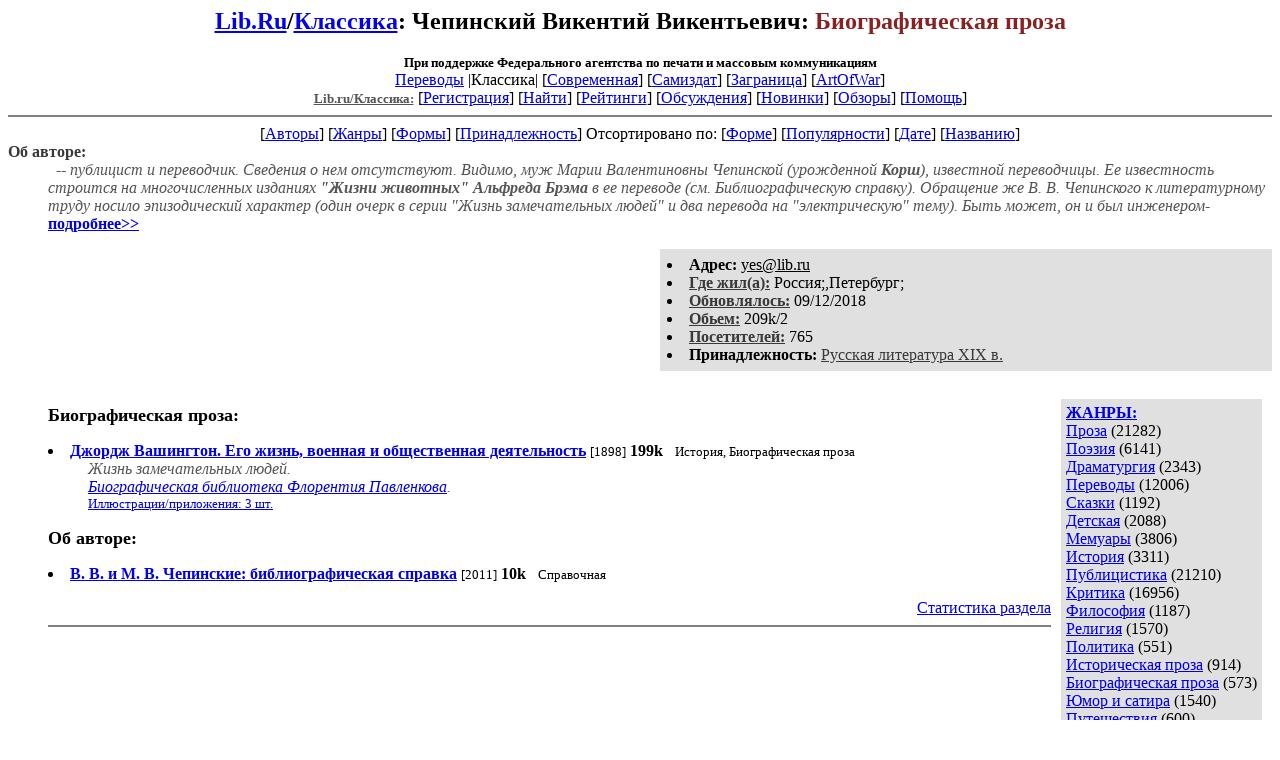

--- FILE ---
content_type: text/html; charset=windows-1251
request_url: http://az.lib.ru/c/chepinskij_w_w/
body_size: 11010
content:
<html>
<head>
        <title>Lib.ru/Классика. Чепинский Викентий Викентьевич. Биографическая проза</title>
</head>

<body>
<center>

<h2><a href=http://lib.ru/>Lib.Ru</a>/<a href=http://lib.ru/LITRA/>Классика</a>:
Чепинский Викентий Викентьевич:
<font color=#882222>Биографическая проза</font></h2>
<noindex>
<b><small>При поддержке Федерального агентства по печати и массовым коммуникациям</small></b><br>
<a href=http://lib.ru/INPROZ/>Переводы</a>
|Классика| 
[<a href=http://lit.lib.ru/>Современная</a>]
[<a href=http://samlib.ru/>Самиздат</a>]
[<a href=http://world.lib.ru/>Заграница</a>]
[<a href=http://artofwar.ru/>ArtOfWar</a>]
</noindex>
<br>

<!------- Первый блок ссылок ------------->



<nobr>
<a href=/><font color="#555555" size=-1><b>Lib.ru/Классика:</b></font></a>

<!------------ Кнопка регистрации --------> 


[<A HREF="/cgi-bin/login">Регистрация</A>]
 

<!---------------------------------------->

[<a href="/cgi-bin/seek">Найти</a>] 
[<a href="/rating/top40/">Рейтинги</a>]
[<a href="/rating/comment/">Обсуждения</a>]
[<a href="/long.shtml">Новинки</a>]
[<a href="/janr/index_janr_time23-1.shtml">Обзоры</a>]
[<A HREF="/i/info/">Помощь</A>]

</nobr>

<hr size=2 noshade>

<!-------- Второй блок ссылок  ------->

<nobr>
[<A HREF="/">Авторы</A>]
[<A HREF="/janr/">Жанры</A>]
[<A HREF="/type/">Формы</A>]
[<A HREF="/rating/litarea/">Принадлежность</A>]
</nobr>

 
<nobr>
Отсортировано по:
[<A HREF=./>Форме</A>]
[<A HREF="indexvote.shtml">Популярности</A>]
[<A HREF="indexdate.shtml">Дате</A>] 
[<A HREF="indextitle.shtml">Названию</A>]
</nobr>

</center>

<!----   Блок шапки (сведения об авторе) ----------->

<font color="#555555">
<a href=about.shtml> 
</a> 
<b><font color=#393939>Об авторе:</font></b><i>  
<dd>&nbsp;&nbsp;-- публицист и переводчик. Сведения о нем отсутствуют. Видимо, муж Марии Валентиновны Чепинской (урожденной <b>Корш</b>), известной переводчицы. Ее известность строится на многочисленных изданиях <b>"Жизни животных" Альфреда Брэма</b> в ее переводе (см. Библиографическую справку). Обращение же В. В. Чепинского к литературному труду носило эпизодический характер (один очерк в серии "Жизнь замечательных людей" и два перевода на "электрическую" тему). Быть может, он и был инженером-</i>
  <a href=about.shtml><b>подробнее>></b></a> 
</font>

<p>


<!------------------- Блок управления разделом -------------------------->
<!------- Блок управления, появляется только у автора и модератора ------>



<!----------------------------------------------------------------------->

</p>


<table width=50% align=right bgcolor="#e0e0e0" cellpadding=5>
<tr><td>
 <li><b>Aдpeс:</b> <u>&#121&#101&#115&#64&#108&#105&#98&#46&#114&#117</u>
 <li><b><a href=/rating/town/><font color=#393939>Где жил(а):</font></a></b> Россия;,Петербург;
 <li><b><a href=/long.shtml><font color=#393939>Обновлялось:</font></a></b> 09/12/2018
 <li><b><a href=/rating/size/><font color=#393939>Обьем:</font></a></b> 209k/2
 <li><b><a href=stat.shtml><font color=#393939>Посетителей:</font></a></b> 765
 <li><b>Принадлежность:</b> <a href=/rating/litarea/index_3.shtml style='color:#393939;'>Русская литература XIX в.</a>
</td></tr>
</td></tr></table>
<br clear=all>
<div style="float:right;" >
<!-- Yandex.RTB R-A-381461-1 -->
<div id="yandex_rtb_R-A-381461-1"></div>
<script type="text/javascript">
    (function(w, d, n, s, t) {
        w[n] = w[n] || [];
        w[n].push(function() {
            Ya.Context.AdvManager.render({
                blockId: "R-A-381461-1",
                renderTo: "yandex_rtb_R-A-381461-1",
                async: true
            });
        });
        t = d.getElementsByTagName("script")[0];
        s = d.createElement("script");
        s.type = "text/javascript";
        s.src = "//an.yandex.ru/system/context.js";
        s.async = true;
        t.parentNode.insertBefore(s, t);
    })(this, this.document, "yandexContextAsyncCallbacks");
</script>
</div>

<br clear=all>

<!------------------ Врезка ЖАНРЫ ------------------>

<table align=right cellspacing=10 cellpadding=5>
<tr align=top>
<td bgcolor="#e0e0e0">
<b><a href=/janr/>ЖАНРЫ:</a></b><br><a href=/janr/index_janr_1-1.shtml>Проза</a> (21282) <br> 
<a href=/janr/index_janr_2-1.shtml>Поэзия</a> (6141) <br> 
<a href=/janr/index_janr_3-1.shtml>Драматургия</a> (2343) <br> 
<a href=/janr/index_janr_4-1.shtml>Переводы</a> (12006) <br> 
<a href=/janr/index_janr_5-1.shtml>Сказки</a> (1192) <br> 
<a href=/janr/index_janr_6-1.shtml>Детская</a> (2088) <br> 
<a href=/janr/index_janr_8-1.shtml>Мемуары</a> (3806) <br> 
<a href=/janr/index_janr_9-1.shtml>История</a> (3311) <br> 
<a href=/janr/index_janr_10-1.shtml>Публицистика</a> (21210) <br> 
<a href=/janr/index_janr_11-1.shtml>Критика</a> (16956) <br> 
<a href=/janr/index_janr_12-1.shtml>Философия</a> (1187) <br> 
<a href=/janr/index_janr_13-1.shtml>Религия</a> (1570) <br> 
<a href=/janr/index_janr_14-1.shtml>Политика</a> (551) <br> 
<a href=/janr/index_janr_15-1.shtml>Историческая проза</a> (914) <br> 
<a href=/janr/index_janr_16-1.shtml>Биографическая проза</a> (573) <br> 
<a href=/janr/index_janr_17-1.shtml>Юмор и сатира</a> (1540) <br> 
<a href=/janr/index_janr_18-1.shtml>Путешествия</a> (600) <br> 
<a href=/janr/index_janr_19-1.shtml>Правоведение</a> (129) <br> 
<a href=/janr/index_janr_20-1.shtml>Этнография</a> (338) <br> 
<a href=/janr/index_janr_21-1.shtml>Приключения</a> (1194) <br> 
<a href=/janr/index_janr_22-1.shtml>Педагогика</a> (187) <br> 
<a href=/janr/index_janr_23-1.shtml>Психология</a> (73) <br> 
<a href=/janr/index_janr_24-1.shtml>География</a> (368) <br> 
<a href=/janr/index_janr_25-1.shtml>Справочная</a> (9566) <br> 
<a href=/janr/index_janr_26-1.shtml>Антропология</a> (66) <br> 
<a href=/janr/index_janr_27-1.shtml>Филология</a> (77) <br> 
<a href=/janr/index_janr_28-1.shtml>Зоология</a> (99) <br> 
<a href=/janr/index_janr_29-1.shtml>Эпистолярий</a> (2518) <br> 
<a href=/janr/index_janr_30-1.shtml>Ботаника</a> (20) <br> 
<a href=/janr/index_janr_31-1.shtml>Фантастика</a> (363) <br> 
<a href=/janr/index_janr_32-1.shtml>Политэкономия</a> (35) <br> 
<br><font size=-1><b>РУЛЕТКА:</b><br><a href=/o/ogenri/text_09_faraon_i_horal.shtml>Фараон и хорал</a><br>
<a href=/l/lewin_b_m/text_1940_o_borise_levine.shtml>О Борисе Левине</a><br><br><font size=-1><b>ВСЕГО В ЖУРНАЛЕ:</b><br>&nbsp;<a href=/>Авторов:</a> <b>6959</b><br>
&nbsp;<a href=/type/>Произведений:</a> <b>82172</b><br><br><font size=-1><b>19/01 <font color=red>ОТМЕЧАЕМ</font>:</b></font><br>&nbsp;<a href=/b/balxc_w_a/>Бальц В.А.</a><br>
&nbsp;<a href=/b/bertu_a/>Берту А.</a><br>
&nbsp;<a href=/b/bilibin_w_w/>Билибин В.В.</a><br>
&nbsp;<a href=/b/bolxe_z/>Болье Ж.</a><br>
&nbsp;<a href=/w/woronowa_a/>Воронова А.</a><br>
&nbsp;<a href=/g/gud_tom/>Гуд Т.</a><br>
&nbsp;<a href=/d/dawydow_w_n/>Давыдов В.Н.</a><br>
&nbsp;<a href=/d/dilx_s_m/>Диль Ш.М.</a><br>
&nbsp;<a href=/d/dmitriewmamonow_e_a/>Дмитриев-Мамонов Э.А.</a><br>
&nbsp;<a href=/e/efimowich_k_d/>Ефимович К.Д.</a><br>
&nbsp;<a href=/z/zabytyj_o/>Забытый О.</a><br>
&nbsp;<a href=/z/zombart_w/>Зомбарт В.</a><br>
&nbsp;<a href=/l/laport_z/>Ла-Порт Ж.</a><br>
&nbsp;<a href=/m/majrink_g/>Майринк Г.</a><br>
&nbsp;<a href=/m/majskij_i_m/>Майский И.М.</a><br>
&nbsp;<a href=/m/mussinak_l/>Муссинак Л.</a><br>
&nbsp;<a href=/o/oliwxe_g/>Оливье Г.</a><br>
&nbsp;<a href=/o/onoshkowichjacyna_a_i/>Оношкович-Яцына А.И.</a><br>
&nbsp;<a href=/p/po_e_a/>По Э.А.</a><br>
&nbsp;<a href=/s/sawinkow_b_w/>Савинков Б.В.</a><br>
&nbsp;<a href=/s/samarin_i_w/>Самарин И.В.</a><br>
&nbsp;<a href=/s/serafimowich_a/>Серафимович А.С.</a><br>
&nbsp;<a href=/f/flerowskij_i_p/>Флеровский И.П.</a><br>
&nbsp;<a href=/c/charskaja_l_a/>Чарская Л.А.</a><br>


</td></tr>
</table>





<!--------- Блок ссылок на произведения ------------>
<DL>

<!-------- вместо <body> вставятся ссылки на произведения! ------>

</small><p><font size=+1><b><a name=gr1>Биографическая проза:<gr0></b></font><br>

<font color=#393939 size=-1><i></i></font></p>
<DL><DT><li><A HREF=text_1898_washington.shtml><b>Джордж Вашингтон. Его жизнь, военная и общественная деятельность</b></A>&nbsp;<small>[1898]</small> <b>199k</b> &nbsp; <small> История, Биографическая проза </small><br><DD><font color="#555555"><i>Жизнь замечательных людей.<br><a href="http://az.lib.ru/z/zhiznx_zamechatelxnyh_ljudej/">Биографическая библиотека Флорентия Павленкова</a>.</i></font><DD><small><a href=/img/c/chepinskij_w_w/text_1898_washington/index.shtml>Иллюстрации/приложения: 3 шт.</a></small></DL>

</small><p><font size=+1><b><a name=gr3>Об авторе:<gr0></b></font><br>

<font color=#393939 size=-1><i></i></font></p>
<DL><DT><li><A HREF=text_0010.shtml><b>В. В. и М. В. Чепинские: библиографическая справка</b></A>&nbsp;<small>[2011]</small> <b>10k</b> &nbsp; <small> Справочная </small><br></DL>


</DIR>


<!--------- Подножие ------------------------------->

<div align=right><a href=stat.shtml>Статистика раздела</a></div>

<center>
<hr size=2 noshade>

<table width=100% border=0><tr>
<td valign="top" align=left width=50%><small><a href=http://lib.ru>Lib.ru: Библиотека Мошкова</a>, свидетельство о регистрации СМИ Эл No ФС 77-20625</small></td>
</td><td width=9%> </td>
 <td valign=top align=right width=40%><i><small><a href=/p/petrienko_p_w/>Связаться с программистом сайта</a></small></i>
      </td>
       <td><noindex><!--Rating@Mail.ru COUNTER--><a target=_tophref="http://top.mail.ru/jump?from=786618"><imgsrc="http://top.list.ru/counter?id=786618;t=210"border=0 height=1 width=1alt="Рейтинг@Mail.ru"/></a><!--/COUNTER--><!--LiveInternet counter--><script type="text/javascript"><!--document.write("<a href='http://www.liveinternet.ru/click' "+"target=_blank><img src='http://counter.yadro.ru/hit?t22.10;r"+escape(document.referrer)+((typeof(screen)=="undefined")?"":";s"+screen.width+"*"+screen.height+"*"+(screen.colorDepth?screen.colorDepth:screen.pixelDepth))+";u"+escape(document.URL)+";"+Math.random()+"' alt='' title='LiveInternet: показано число просмотров за 24"+" часа, посетителей за 24 часа и за сегодня' "+"border='0' width='88' height='31'><\/a>")//--></script><!--/LiveInternet--></noindex>
<br>

<!-- sape.ru request: /c/chepinskij_w_w/ 18.224.7.25 /home/lib/az/tmp-e//c/chepinskij_w_w/index.shtml-->
<table align=center width=90% border=0 cellspacing=10><td align=center><font size=-1>
<script type="text/javascript">
<!--
var _acic={dataProvider:10};(function(){var e=document.createElement("script");e.type="text/javascript";e.async=true;e.src="https://www.acint.net/aci.js";var t=document.getElementsByTagName("script")[0];t.parentNode.insertBefore(e,t)})()
//-->
</script> <a href="https://audiovideocentre.ru" target="_blank">семейные традиции</a> </font></table>



</td></tr>
        <tr><td colspan=4></td></tr></table>
</center>

</body>
</html>
